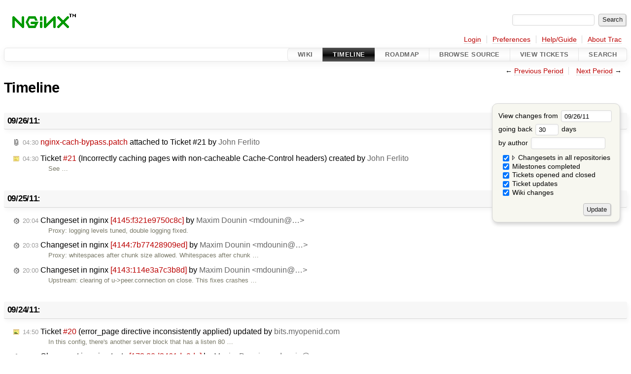

--- FILE ---
content_type: text/html;charset=utf-8
request_url: https://trac.nginx.org/nginx/timeline?from=2011-09-26&daysback=30&authors=
body_size: 93471
content:
<!DOCTYPE html PUBLIC "-//W3C//DTD XHTML 1.0 Strict//EN" "http://www.w3.org/TR/xhtml1/DTD/xhtml1-strict.dtd">

<html lang="en">   <head>
    <!-- # block head (placeholder in theme.html) -->
    <!-- # block head (content inherited from layout.html) -->
    <title>
      Timeline
          – nginx
    </title>
    <!--[if IE]><script>
        if (/^#__msie303:/.test(window.location.hash))
        window.location.replace(window.location.hash.replace(/^#__msie303:/, '#'));
        </script><![endif]-->
    <link rel="search" href="/nginx/search">
    <link rel="help" href="/nginx/wiki/TracGuide">
    <link rel="alternate" class="rss" href="/nginx/timeline?changeset=on&amp;repo-nginx=on&amp;repo-nginx-tests=on&amp;repo-nginx_org=on&amp;milestone=on&amp;ticket=on&amp;ticket_details=on&amp;wiki=on&amp;max=50&amp;authors=&amp;daysback=90&amp;format=rss" title="RSS Feed" type="application/rss+xml">
    <link rel="next" href="/nginx/timeline?from=2011-10-27&amp;daysback=30&amp;authors=" title="Next Period">
    <link rel="start" href="/nginx/wiki">
    <link rel="stylesheet" href="/nginx/chrome/common/css/trac.css" type="text/css">
    <link rel="stylesheet" href="/nginx/chrome/common/css/timeline.css" type="text/css">
    <link rel="stylesheet" href="/nginx/chrome/common/css/jquery-ui/jquery-ui.css" type="text/css">
    <link rel="stylesheet" href="/nginx/chrome/common/css/jquery-ui-addons.css" type="text/css">
    <link rel="prev" href="/nginx/timeline?from=2011-08-26&amp;daysback=30&amp;authors=" title="Previous Period">
    <link rel="icon" href="/favicon.ico" type="image/x-icon">
    <noscript>
      <style>
        .trac-noscript { display: none !important }
      </style>     </noscript>
    <link type="application/opensearchdescription+xml" rel="search" href="/nginx/search/opensearch" title="Search nginx">
    <script>
      var jquery_ui={"ampm":false,"date_format":"mm/dd/y","day_names":{"abbreviated":["Sun","Mon","Tue","Wed","Thu","Fri","Sat"],"narrow":["Su","Mo","Tu","We","Th","Fr","Sa"],"wide":["Sunday","Monday","Tuesday","Wednesday","Thursday","Friday","Saturday"]},"default_timezone":0,"first_week_day":0,"month_names":{"abbreviated":["Jan","Feb","Mar","Apr","May","Jun","Jul","Aug","Sep","Oct","Nov","Dec"],"wide":["January","February","March","April","May","June","July","August","September","October","November","December"]},"period_names":{"am":["AM","AM"],"pm":["PM","PM"]},"show_timezone":false,"time_format":"HH:mm:ss","timepicker_separator":" ","timezone_iso8601":false,"timezone_list":null};
    </script>
    <script src="/nginx/chrome/common/js/jquery.js"></script>
    <script src="/nginx/chrome/common/js/babel.js"></script>
    <script src="/nginx/chrome/common/js/trac.js"></script>
    <script src="/nginx/chrome/common/js/search.js"></script>
    <script src="/nginx/chrome/common/js/folding.js"></script>
    <script src="/nginx/chrome/common/js/timeline_multirepos.js"></script>
    <script src="/nginx/chrome/common/js/jquery-ui.js"></script>
    <script src="/nginx/chrome/common/js/jquery-ui-addons.js"></script>
    <script src="/nginx/chrome/common/js/jquery-ui-i18n.js"></script>
    <script>
      jQuery(function($) {
        $(".trac-autofocus").focus();
        $(".trac-target-new").attr("target", "_blank");
        if ($.ui) { /* is jquery-ui added? */
          $(".trac-datepicker:not([readonly])")
            .prop("autocomplete", "off").datepicker();
          // Input current date when today is pressed.
          var _goToToday = $.datepicker._gotoToday;
          $.datepicker._gotoToday = function(id) {
            _goToToday.call(this, id);
            this._selectDate(id)
          };
          $(".trac-datetimepicker:not([readonly])")
            .prop("autocomplete", "off").datetimepicker();
          $("#main").addClass("trac-nodatetimehint");
        }
        $(".trac-disable").disableSubmit(".trac-disable-determinant");
        setTimeout(function() { $(".trac-scroll").scrollToTop() }, 1);
        $(".trac-disable-on-submit").disableOnSubmit();
      });
    </script>
    <!--   # include 'site_head.html' (layout.html) -->
    <!--   end of site_head.html -->
    <!-- # endblock head (content inherited from layout.html) -->
    <!-- # endblock head (placeholder in theme.html) -->
  </head>
  <body>
    <!-- # block body (content inherited from theme.html) -->
    <!--   # include 'site_header.html' (theme.html) -->
    <!--   end of site_header.html -->
    <div id="banner">
      <div id="header">
        <a id="logo" href="http://www.nginx.org">
          <img alt="nginx" src="/nginx/chrome/site/nginx.gif"></a>
      </div>
      <form id="search" action="/nginx/search" method="get">
        <div>
          <label for="proj-search">Search:</label>
          <input type="text" id="proj-search" name="q" size="18" value="">
          <input type="submit" value="Search">
        </div>
      </form>
          <div id="metanav" class="nav">
      <ul><li class="first"><a href="https://trac.nginx.org/nginx/auth">Login</a></li><li><a href="/nginx/prefs">Preferences</a></li><li><a href="/nginx/wiki/TracGuide">Help/Guide</a></li><li class="last"><a href="/nginx/about">About Trac</a></li></ul>
    </div>
    </div>
        <div id="mainnav" class="nav">
      <ul><li class="first"><a href="/nginx/wiki">Wiki</a></li><li class="active"><a href="/nginx/timeline">Timeline</a></li><li><a href="/nginx/roadmap">Roadmap</a></li><li><a href="/nginx/browser">Browse Source</a></li><li><a href="/nginx/report">View Tickets</a></li><li class="last"><a href="/nginx/search">Search</a></li></ul>
    </div>
    <div id="main">
      <div id="ctxtnav" class="nav">
        <h2>Context Navigation</h2>
        <ul>
          <li class="first"><span>← <a class="prev" href="/nginx/timeline?from=2011-08-26&amp;daysback=30&amp;authors=" title="Previous Period">Previous Period</a></span></li>
          <li class="last"><span><a class="next" href="/nginx/timeline?from=2011-10-27&amp;daysback=30&amp;authors=" title="Next Period">Next Period</a> →</span></li>
        </ul>
        <hr>
      </div>
      <!-- # block content (placeholder in theme.html) -->
    <div id="content" class="timeline">
      <h1>Timeline</h1>
      <form id="prefs" method="get" action="#">
        <div>
<label>View changes from           <input type="text" id="fromdate" class="trac-datepicker" size="10" name="from" value="09/26/11">
</label> <br> <label>going back           <input type="text" size="3" name="daysback" value="30">
 days</label> <br> <label>by author           <input type="text" size="16" name="authors" value="">
</label>        </div>
        <fieldset>
          <label>
            <input type="checkbox" name="changeset" checked> Changesets in all repositories
          </label>
          <label>
            <input type="checkbox" name="repo-nginx" checked>   - nginx
          </label>
          <label>
            <input type="checkbox" name="repo-nginx-tests" checked>   - nginx-tests
          </label>
          <label>
            <input type="checkbox" name="repo-nginx_org" checked>   - nginx_org
          </label>
          <label>
            <input type="checkbox" name="milestone" checked> Milestones completed
          </label>
          <label>
            <input type="checkbox" name="ticket" checked> Tickets opened and closed
          </label>
          <label>
            <input type="checkbox" name="ticket_details" checked> Ticket updates
          </label>
          <label>
            <input type="checkbox" name="wiki" checked> Wiki changes
          </label>
        </fieldset>
        <div style="display:none;"><input name="sfp_email" type="text" /><input name="sfph_mail" type="hidden" /></div><div class="buttons">
          <input type="submit" name="update" value="Update">
        </div>
      </form>
      <h2>09/26/11: </h2>
      <dl>
        <dt class="attachment">
          <a href="/nginx/attachment/ticket/21/nginx-cach-bypass.patch">
            <span class="time">04:30</span>
 <em>nginx-cach-bypass.patch</em> attached to <em class="trac-parent-resource" title="defect: Incorrectly caching pages with non-cacheable Cache-Control headers (closed: fixed)">Ticket #21</em> by <span class="trac-author">John Ferlito</span>          </a>
        </dt>
        <dt class="newticket">
          <a href="/nginx/ticket/21">
            <span class="time">04:30</span>
 Ticket <em title="defect: Incorrectly caching pages with non-cacheable Cache-Control headers (new)">#21</em> (Incorrectly caching pages with non-cacheable Cache-Control headers) created by <span class="trac-author">John Ferlito</span>          </a>
        </dt>
        <dd class="newticket">
          See …
        </dd>
      </dl>
      <h2>09/25/11: </h2>
      <dl>
        <dt class="changeset">
          <a href="/nginx/changeset/f321e9750c8cb7af2f2e9fa8c9c32c1526132c09/nginx">
            <span class="time">20:04</span>
 Changeset in nginx <em>[4145:f321e9750c8c]</em> by <span class="trac-author">Maxim Dounin &lt;mdounin@…&gt;</span>          </a>
        </dt>
        <dd class="changeset">
          Proxy: logging levels tuned, double logging fixed.
        </dd>
        <dt class="changeset">
          <a href="/nginx/changeset/7b77428909ed3ff1df3101096bd035efb5057568/nginx">
            <span class="time">20:03</span>
 Changeset in nginx <em>[4144:7b77428909ed]</em> by <span class="trac-author">Maxim Dounin &lt;mdounin@…&gt;</span>          </a>
        </dt>
        <dd class="changeset">
          Proxy: whitespaces after chunk size allowed.
Whitespaces after chunk …
        </dd>
        <dt class="changeset">
          <a href="/nginx/changeset/114e3a7c3b8d3804bcb9f5b3e9aae692da4c87a4/nginx">
            <span class="time">20:00</span>
 Changeset in nginx <em>[4143:114e3a7c3b8d]</em> by <span class="trac-author">Maxim Dounin &lt;mdounin@…&gt;</span>          </a>
        </dt>
        <dd class="changeset">
          Upstream: clearing of u-&gt;peer.connection on close.
This fixes crashes …
        </dd>
      </dl>
      <h2>09/24/11: </h2>
      <dl>
        <dt class="editedticket">
          <a href="/nginx/ticket/20#comment:5">
            <span class="time">14:50</span>
 Ticket <em title="defect: error_page directive inconsistently applied (edit)">#20</em> (error_page directive inconsistently applied) updated by <span class="trac-author">bits.myopenid.com</span>          </a>
        </dt>
        <dd class="editedticket">
          In this config, there's another server block that has a listen 80 …
        </dd>
        <dt class="changeset">
          <a href="/nginx/changeset/20d3461de9daa9ec30dc8c41d0416b2bc3d4f8fe/nginx-tests">
            <span class="time">14:44</span>
 Changeset in nginx-tests <em>[173:20d3461de9da]</em> by <span class="trac-author">Maxim Dounin &lt;mdounin@…&gt;</span>          </a>
        </dt>
        <dd class="changeset">
          Tests: If-Range tests.
        </dd>
        <dt class="editedticket">
          <a href="/nginx/ticket/17#comment:2">
            <span class="time">09:18</span>
 Ticket <em title="defect: nginx fail to set 'fastcgi_param PATH_INFO' (mailman+fcgicrap) (edit)">#17</em> (nginx fail to set 'fastcgi_param PATH_INFO' (mailman+fcgicrap)) updated by <span class="trac-author">Ludovic Bellière</span>          </a>
        </dt>
        <dd class="editedticket">
          Yes indeed. I just looked at the source code of fcgiwrap, and it's …
        </dd>
        <dt class="changeset">
          <a href="/nginx/changeset/af5c42bbad236a46e0764a913308930a029012a1/nginx_org">
            <span class="time">04:43</span>
 Changeset in nginx_org <em>[26:af5c42bbad23]</em> by <span class="trac-author">Ruslan Ermilov &lt;ru@…&gt;</span>          </a>
        </dt>
        <dd class="changeset">
          Added a link to the latest news entry.
        </dd>
      </dl>
      <h2>09/23/11: </h2>
      <dl>
        <dt class="changeset">
          <a href="/nginx/changeset/7b632622ba566e24a85f195a28018981fe4abc78/nginx">
            <span class="time">20:15</span>
 Changeset in nginx <em>[4142:7b632622ba56]</em> by <span class="trac-author">Ruslan Ermilov &lt;ru@…&gt;</span>          </a>
        </dt>
        <dd class="changeset">
          Fixed error message.
        </dd>
        <dt class="closedticket">
          <a href="/nginx/ticket/20#comment:4">
            <span class="time">20:04</span>
 Ticket <em title="defect: error_page directive inconsistently applied (closed: invalid)">#20</em> (error_page directive inconsistently applied) closed by <span class="trac-author">Maxim Dounin</span>          </a>
        </dt>
        <dd class="closedticket">
          invalid: It returns HTTP/0.9 reply as it's not possible to parse complete http …
        </dd>
        <dt class="editedticket">
          <a href="/nginx/ticket/20#comment:3">
            <span class="time">16:38</span>
 Ticket <em title="defect: error_page directive inconsistently applied (edit)">#20</em> (error_page directive inconsistently applied) updated by <span class="trac-author">bits.myopenid.com</span>          </a>
        </dt>
        <dd class="editedticket">
          The access log receives an entry stating 414, while the error log has …
        </dd>
        <dt class="editedticket">
          <a href="/nginx/ticket/20#comment:2">
            <span class="time">16:32</span>
 Ticket <em title="defect: error_page directive inconsistently applied (edit)">#20</em> (error_page directive inconsistently applied) updated by <span class="trac-author">bits.myopenid.com</span>          </a>
        </dt>
        <dd class="editedticket">
          Correction: I said it's returning that html with a HTTP 200, but it …
        </dd>
        <dt class="editedticket">
          <a href="/nginx/ticket/20#comment:1">
            <span class="time">16:27</span>
 Ticket <em title="defect: error_page directive inconsistently applied (edit)">#20</em> (error_page directive inconsistently applied) updated by <span class="trac-author">bits.myopenid.com</span>          </a>
        </dt>
        <dd class="editedticket">
          Incidentally, …
        </dd>
        <dt class="newticket">
          <a href="/nginx/ticket/20">
            <span class="time">16:06</span>
 Ticket <em title="defect: error_page directive inconsistently applied (new)">#20</em> (error_page directive inconsistently applied) created by <span class="trac-author">bits.myopenid.com</span>          </a>
        </dt>
        <dd class="newticket">
           […]
Make a request for a very long URI, with over 8K characters: …
        </dd>
        <dt class="editedticket">
          <a href="/nginx/ticket/14#comment:1">
            <span class="time">14:01</span>
 Ticket <em title="defect: Number of *_buffers must be less then 17 on Solaris (edit)">#14</em> (Number of *_buffers must be less then 17 on Solaris) updated by <span class="trac-author">Maxim Dounin</span>          </a>
        </dt>
        <dd class="editedticket">
          <i>Status</i>, <i>Owner</i> changed<br>Ack, readv() should be limited to IOV_MAX in the same way as writev() …
        </dd>
        <dt class="closedticket">
          <a href="/nginx/ticket/19#comment:1">
            <span class="time">13:38</span>
 Ticket <em title="defect: Changelog does not list 1.0.6 changes (closed: invalid)">#19</em> (Changelog does not list 1.0.6 changes) closed by <span class="trac-author">Maxim Dounin</span>          </a>
        </dt>
        <dd class="closedticket">
          invalid: This is because <a class="ext-link" href="http://nginx.org/en/CHANGES"><span class="icon">​</span>http://nginx.org/en/CHANGES</a> isn't for stable branch. …
        </dd>
        <dt class="newticket">
          <a href="/nginx/ticket/19">
            <span class="time">13:21</span>
 Ticket <em title="defect: Changelog does not list 1.0.6 changes (new)">#19</em> (Changelog does not list 1.0.6 changes) created by <span class="trac-author">bits.myopenid.com</span>          </a>
        </dt>
        <dd class="newticket">
          <a class="ext-link" href="http://nginx.org/en/CHANGES"><span class="icon">​</span>http://nginx.org/en/CHANGES</a> does not have an entry for the current …
        </dd>
        <dt class="changeset">
          <a href="/nginx/changeset/7fe6912500fd2364d2b5acc9e0d36251fc6a326b/nginx_org">
            <span class="time">08:03</span>
 Changeset in nginx_org <em>[25:7fe6912500fd]</em> by <span class="trac-author">Maxim Konovalov &lt;maxim@…&gt;</span>          </a>
        </dt>
        <dd class="changeset">
          OpenBSD news.
        </dd>
      </dl>
      <h2>09/22/11: </h2>
      <dl>
        <dt class="editedticket">
          <a href="/nginx/ticket/18#comment:1">
            <span class="time">10:58</span>
 Ticket <em title="defect: RHEL Package repo issue (edit)">#18</em> (RHEL Package repo issue) updated by <span class="trac-author">Sergey Budnevitch</span>          </a>
        </dt>
        <dd class="editedticket">
          How do you add nginx repository first time? Is there any rhel specific …
        </dd>
      </dl>
      <h2>09/21/11: </h2>
      <dl>
        <dt class="newticket">
          <a href="/nginx/ticket/18">
            <span class="time">20:03</span>
 Ticket <em title="defect: RHEL Package repo issue (new)">#18</em> (RHEL Package repo issue) created by <span class="trac-author">www.google.com/accounts/o8/id?id=AItOawlUZ8IjYc_77WfCCetRoo8hsIR6raOfR7I</span>          </a>
        </dt>
        <dd class="newticket">
          I just tried to use the RHEL repo to install nginx and got the …
        </dd>
      </dl>
      <h2>09/20/11: </h2>
      <dl>
        <dt class="changeset">
          <a href="/nginx/changeset/a18b10aea510aefe01e814034fb84fb5ee41387e/nginx">
            <span class="time">13:15</span>
 Changeset in nginx <em>[4141:a18b10aea510]</em> by <span class="trac-author">Ruslan Ermilov &lt;ru@…&gt;</span>          </a>
        </dt>
        <dd class="changeset">
          Fixed markup.
        </dd>
        <dt class="changeset">
          <a href="/nginx/changeset/6e597904e24ace28daa6443ee751b70fdb0d453f/nginx_org">
            <span class="time">11:21</span>
 Changeset in nginx_org <em>[24:6e597904e24a]</em> by <span class="trac-author">Igor Sysoev &lt;igor@…&gt;</span>          </a>
        </dt>
        <dd class="changeset">
          nginx-1.1.4, upstream persistent connections.
        </dd>
        <dt class="changeset">
          <a href="/nginx/changeset/f570606225385b9d542f4a85543aac4e31b5d8ab/nginx">
            <span class="time">11:18</span>
 Changeset in nginx <em>[4140:f57060622538]</em> by <span class="trac-author">Igor Sysoev &lt;igor@…&gt;</span>          </a>
        </dt>
        <dd class="changeset">
          release-1.1.4 tag
        </dd>
        <dt class="changeset">
          <a href="/nginx/changeset/911060bc8221d4113a693ae97952a1fa88663ca8/nginx">
            <span class="time">11:18</span>
 Changeset in nginx <em>[4139:911060bc8221]</em><span class="tag">release-1.1.4</span> by <span class="trac-author">Igor Sysoev &lt;igor@…&gt;</span>          </a>
        </dt>
        <dd class="changeset">
          nginx-1.1.4-RELEASE
        </dd>
        <dt class="changeset">
          <a href="/nginx/changeset/70e1ee2307f9f7ac607c6d0e324f41116c794527/nginx">
            <span class="time">10:00</span>
 Changeset in nginx <em>[4138:70e1ee2307f9]</em> by <span class="trac-author">Maxim Dounin &lt;mdounin@…&gt;</span>          </a>
        </dt>
        <dd class="changeset">
          Fix of separate pool for upstream connections (<a class="changeset" href="/nginx/changeset/4117/nginx" title="Upstream: content_length_n API change.

We no longer use ...">r4117</a>).
Pool may not …
        </dd>
        <dt class="changeset">
          <a href="/nginx/changeset/6b9b7e7ac4a9b1287b755195bba3aed2f2d15e77/nginx">
            <span class="time">09:56</span>
 Changeset in nginx <em>[4137:6b9b7e7ac4a9]</em> by <span class="trac-author">Maxim Dounin &lt;mdounin@…&gt;</span>          </a>
        </dt>
        <dd class="changeset">
          Fixed loss of chain links in ngx_event_pipe_read_upstream().
        </dd>
        <dt class="changeset">
          <a href="/nginx/changeset/7898857ff34b69220198c1d76f9ac7e603065bb1/nginx">
            <span class="time">09:56</span>
 Changeset in nginx <em>[4136:7898857ff34b]</em> by <span class="trac-author">Maxim Dounin &lt;mdounin@…&gt;</span>          </a>
        </dt>
        <dd class="changeset">
          Fixed loss of chain links in fastcgi module.
        </dd>
        <dt class="changeset">
          <a href="/nginx/changeset/d8e24515176e73648c2c9fc5d59e2c292597331a/nginx">
            <span class="time">09:55</span>
 Changeset in nginx <em>[4135:d8e24515176e]</em> by <span class="trac-author">Maxim Dounin &lt;mdounin@…&gt;</span>          </a>
        </dt>
        <dd class="changeset">
          Fix of cpu hog in event pipe.
If client closed connection in …
        </dd>
        <dt class="closedticket">
          <a href="/nginx/ticket/17#comment:1">
            <span class="time">09:48</span>
 Ticket <em title="defect: nginx fail to set 'fastcgi_param PATH_INFO' (mailman+fcgicrap) (closed: invalid)">#17</em> (nginx fail to set 'fastcgi_param PATH_INFO' (mailman+fcgicrap)) closed by <span class="trac-author">Sergey Budnevitch</span>          </a>
        </dt>
        <dd class="closedticket">
          invalid: * fastcgi_split_path_info works as documented. PATH_INFO is not …
        </dd>
        <dt class="changeset">
          <a href="/nginx/changeset/a3203c4521c68a4725557de6bd7179d804f67030/nginx">
            <span class="time">07:30</span>
 Changeset in nginx <em>[4134:a3203c4521c6]</em> by <span class="trac-author">Igor Sysoev &lt;igor@…&gt;</span>          </a>
        </dt>
        <dd class="changeset">
          The "worker_aio_requests" directive.
The default value is 32 AIO …
        </dd>
        <dt class="milestone">
          <a href="/nginx/milestone/1.1.4">
                        <span class="time">00:00</span>
 Milestone <em>1.1.4</em> completed
          </a>
        </dt>
        <dd class="milestone">
          Status: <em>released</em>
<a class="ext-link" href="http://nginx.org/en/CHANGES"><span class="icon">​</span> 1.1.4 changelog</a> …
        </dd>
      </dl>
      <h2>09/19/11: </h2>
      <dl>
        <dt class="changeset">
          <a href="/nginx/changeset/59b99f217c6dd9b59d79648715ed8cb5443cfdfc/nginx">
            <span class="time">14:48</span>
 Changeset in nginx <em>[4133:59b99f217c6d]</em> by <span class="trac-author">Ruslan Ermilov &lt;ru@…&gt;</span>          </a>
        </dt>
        <dd class="changeset">
          Replaced "can not" with "cannot" and "could not" in a bunch of places. …
        </dd>
        <dt class="changeset">
          <a href="/nginx/changeset/cdc22824e22a789d3b0f7e6daff3d59e3b47969d/nginx">
            <span class="time">12:41</span>
 Changeset in nginx <em>[4132:cdc22824e22a]</em> by <span class="trac-author">Ruslan Ermilov &lt;ru@…&gt;</span>          </a>
        </dt>
        <dd class="changeset">
          Cosmetics: replaced NGX_CONF_TAKE1 to NGX_CONF_FLAG for "sendfile"
and …
        </dd>
        <dt class="changeset">
          <a href="/nginx/changeset/1b05b9bbcebf60a4654e86a076c5ef7edf604900/nginx">
            <span class="time">12:37</span>
 Changeset in nginx <em>[4131:1b05b9bbcebf]</em> by <span class="trac-author">Ruslan Ermilov &lt;ru@…&gt;</span>          </a>
        </dt>
        <dd class="changeset">
          Overhauled diagnostic messages.
        </dd>
      </dl>
      <h2>09/18/11: </h2>
      <dl>
        <dt class="attachment">
          <a href="/nginx/attachment/ticket/17/printenv">
            <span class="time">22:04</span>
 <em>printenv</em> attached to <em class="trac-parent-resource" title="defect: nginx fail to set 'fastcgi_param PATH_INFO' (mailman+fcgicrap) (closed: invalid)">Ticket #17</em> by <span class="trac-author">Ludovic Bellière</span>          </a>
        </dt>
        <dd class="attachment">
          to be placed in /usr/lib/cgi-bin/mailman
        </dd>
        <dt class="newticket">
          <a href="/nginx/ticket/17">
            <span class="time">22:02</span>
 Ticket <em title="defect: nginx fail to set 'fastcgi_param PATH_INFO' (mailman+fcgicrap) (new)">#17</em> (nginx fail to set 'fastcgi_param PATH_INFO' (mailman+fcgicrap)) created by <span class="trac-author">Ludovic Bellière</span>          </a>
        </dt>
        <dd class="newticket">
          I was following the <a class="ext-link" href="http://wiki.nginx.org/Mailman"><span class="icon">​</span>http://wiki.nginx.org/Mailman</a> tutorial to use …
        </dd>
      </dl>
      <h2>09/16/11: </h2>
      <dl>
        <dt class="changeset">
          <a href="/nginx/changeset/04751572f90092aafb88e2e47d62b9085f8d8acb/nginx">
            <span class="time">13:41</span>
 Changeset in nginx <em>[4130:04751572f900]</em> by <span class="trac-author">Igor Sysoev &lt;igor@…&gt;</span>          </a>
        </dt>
        <dd class="changeset">
          Fixing Linux AIO initiatialization: AIO operations are disabled if …
        </dd>
        <dt class="changeset">
          <a href="/nginx/changeset/6903dac6ad19e701553448713c73dccdfe9991e5/nginx">
            <span class="time">12:43</span>
 Changeset in nginx <em>[4129:6903dac6ad19]</em> by <span class="trac-author">Igor Sysoev &lt;igor@…&gt;</span>          </a>
        </dt>
        <dd class="changeset">
          Fixing Linux AIO syscalls return value handling:
syscall(2) uses usual …
        </dd>
        <dt class="changeset">
          <a href="/nginx/changeset/4b0b0e77dc3df4dd5fb9d91e46c114d8f406339a/nginx">
            <span class="time">12:08</span>
 Changeset in nginx <em>[4128:4b0b0e77dc3d]</em> by <span class="trac-author">Maxim Dounin &lt;mdounin@…&gt;</span>          </a>
        </dt>
        <dd class="changeset">
          Trailing space fix.
        </dd>
        <dt class="editedticket">
          <a href="/nginx/ticket/16#comment:4">
            <span class="time">09:03</span>
 Ticket <em title="defect: Nginx 1.1.2 ssl and Feedburner (edit)">#16</em> (Nginx 1.1.2 ssl and Feedburner) updated by <span class="trac-author">Maxim Dounin</span>          </a>
        </dt>
        <dd class="editedticket">
          Ошибка "scsv received when renegotiating" как бы говорит нам о том, …
        </dd>
      </dl>
      <h2>09/15/11: </h2>
      <dl>
        <dt class="changeset">
          <a href="/nginx/changeset/b2e21a39307c68e220fd024ada6e9cb3b311fb34/nginx">
            <span class="time">19:28</span>
 Changeset in nginx <em>[4127:b2e21a39307c]</em> by <span class="trac-author">Maxim Dounin &lt;mdounin@…&gt;</span>          </a>
        </dt>
        <dd class="changeset">
          Upstream keepalive module.
        </dd>
        <dt class="editedticket">
          <a href="/nginx/ticket/13#comment:4">
            <span class="time">19:24</span>
 Ticket <em title="enhancement: Proxy SSL Verify (edit)">#13</em> (Proxy SSL Verify) updated by <span class="trac-author">waloeiii.myopenid.com</span>          </a>
        </dt>
        <dd class="editedticket">
          Updated nginx.
12:24:25 nginx (proxy_ssl_verify) → …
        </dd>
        <dt class="changeset">
          <a href="/nginx/changeset/bba9a5ccc6cd7466a9717f5855c0f26ed48642ad/nginx">
            <span class="time">19:23</span>
 Changeset in nginx <em>[4126:bba9a5ccc6cd]</em> by <span class="trac-author">Maxim Dounin &lt;mdounin@…&gt;</span>          </a>
        </dt>
        <dd class="changeset">
          Proxy: basic HTTP/1.1 support (including keepalive).
By default we …
        </dd>
        <dt class="attachment">
          <a href="/nginx/attachment/ticket/13/proxy_ssl_verify-1.1.3.patch">
            <span class="time">19:23</span>
 <em>proxy_ssl_verify-1.1.3.patch</em> attached to <em class="trac-parent-resource" title="enhancement: Proxy SSL Verify (closed: fixed)">Ticket #13</em> by <span class="trac-author">waloeiii.myopenid.com</span>          </a>
        </dt>
        <dt class="changeset">
          <a href="/nginx/changeset/e5df04b05e75cb6e02a3ade377f8d091993d431c/nginx">
            <span class="time">19:22</span>
 Changeset in nginx <em>[4125:e5df04b05e75]</em> by <span class="trac-author">Maxim Dounin &lt;mdounin@…&gt;</span>          </a>
        </dt>
        <dd class="changeset">
          Protocol version parsing in ngx_http_parse_status_line().
Once we …
        </dd>
        <dt class="changeset">
          <a href="/nginx/changeset/0c30976f5bfa04d62bb2805dd616888841f87dcc/nginx">
            <span class="time">19:21</span>
 Changeset in nginx <em>[4124:0c30976f5bfa]</em> by <span class="trac-author">Maxim Dounin &lt;mdounin@…&gt;</span>          </a>
        </dt>
        <dd class="changeset">
          Upstream: Connection header processing.
        </dd>
        <dt class="changeset">
          <a href="/nginx/changeset/0ee350b5177c4c1eb07a84ff8bef5444a2627663/nginx">
            <span class="time">19:20</span>
 Changeset in nginx <em>[4123:0ee350b5177c]</em> by <span class="trac-author">Maxim Dounin &lt;mdounin@…&gt;</span>          </a>
        </dt>
        <dd class="changeset">
          Upstream: Transfer-Encoding header processing.
        </dd>
        <dt class="editedticket">
          <a href="/nginx/ticket/13#comment:3">
            <span class="time">19:15</span>
 Ticket <em title="enhancement: Proxy SSL Verify (edit)">#13</em> (Proxy SSL Verify) updated by <span class="trac-author">waloeiii.myopenid.com</span>          </a>
        </dt>
        <dd class="editedticket">
          I have posted a working patch against nginx 1.1.3.
        </dd>
        <dt class="changeset">
          <a href="/nginx/changeset/c7fae0daeb576ae0809f195c400ab0abfecf06dc/nginx">
            <span class="time">19:05</span>
 Changeset in nginx <em>[4122:c7fae0daeb57]</em> by <span class="trac-author">Maxim Dounin &lt;mdounin@…&gt;</span>          </a>
        </dt>
        <dd class="changeset">
          Keepalive support in fastcgi.
By default follow the old behaviour, …
        </dd>
        <dt class="changeset">
          <a href="/nginx/changeset/16c60162c35b98dc90622a6db74b66597957c5d5/nginx">
            <span class="time">19:04</span>
 Changeset in nginx <em>[4121:16c60162c35b]</em> by <span class="trac-author">Maxim Dounin &lt;mdounin@…&gt;</span>          </a>
        </dt>
        <dd class="changeset">
          Keepalive support in memcached.
        </dd>
        <dt class="changeset">
          <a href="/nginx/changeset/42135dd1f0ea2a599fa4f27a348e03d38d30654c/nginx">
            <span class="time">19:03</span>
 Changeset in nginx <em>[4120:42135dd1f0ea]</em> by <span class="trac-author">Maxim Dounin &lt;mdounin@…&gt;</span>          </a>
        </dt>
        <dd class="changeset">
          Upstream: keepalive flag.
This patch introduces …
        </dd>
        <dt class="changeset">
          <a href="/nginx/changeset/b66712cde67d3d7aaac61252df24336f3773f0f1/nginx">
            <span class="time">19:00</span>
 Changeset in nginx <em>[4119:b66712cde67d]</em> by <span class="trac-author">Maxim Dounin &lt;mdounin@…&gt;</span>          </a>
        </dt>
        <dd class="changeset">
          Upstream: pipe length and input_filter_init in buffered mode.
As long …
        </dd>
        <dt class="changeset">
          <a href="/nginx/changeset/dbddec65fdab46e3d97a3fa0f84b4e8ede67b2b5/nginx">
            <span class="time">18:43</span>
 Changeset in nginx <em>[4118:dbddec65fdab]</em> by <span class="trac-author">Maxim Dounin &lt;mdounin@…&gt;</span>          </a>
        </dt>
        <dd class="changeset">
          Upstream: r-&gt;upstream-&gt;length type change to off_t.
Previous use of …
        </dd>
        <dt class="changeset">
          <a href="/nginx/changeset/103b0d9afe079aac29b4fa966471c92d4f71af68/nginx">
            <span class="time">18:33</span>
 Changeset in nginx <em>[4117:103b0d9afe07]</em> by <span class="trac-author">Maxim Dounin &lt;mdounin@…&gt;</span>          </a>
        </dt>
        <dd class="changeset">
          Upstream: content_length_n API change.
We no longer use …
        </dd>
        <dt class="changeset">
          <a href="/nginx/changeset/9baf12ea5ca16ac00da5ffc158116abfecea2a06/nginx">
            <span class="time">18:21</span>
 Changeset in nginx <em>[4116:9baf12ea5ca1]</em> by <span class="trac-author">Maxim Dounin &lt;mdounin@…&gt;</span>          </a>
        </dt>
        <dd class="changeset">
          Upstream: separate pool for peer connections.
This is required to …
        </dd>
        <dt class="changeset">
          <a href="/nginx/changeset/70a45a5049050332c8a6b6413b8493af323cefb8/nginx">
            <span class="time">18:12</span>
 Changeset in nginx <em>[4115:70a45a504905]</em> by <span class="trac-author">Maxim Dounin &lt;mdounin@…&gt;</span>          </a>
        </dt>
        <dd class="changeset">
          Workaround for cpu hog on errors with cached connections.
Just doing …
        </dd>
        <dt class="attachment">
          <a href="/nginx/attachment/ticket/13/nginx.conf">
            <span class="time">17:23</span>
 <em>nginx.conf</em> attached to <em class="trac-parent-resource" title="enhancement: Proxy SSL Verify (closed: fixed)">Ticket #13</em> by <span class="trac-author">waloeiii.myopenid.com</span>          </a>
        </dt>
        <dd class="attachment">
          Configuration file to replicate the issue and desired behavior.
        </dd>
        <dt class="editedticket">
          <a href="/nginx/ticket/13#comment:2">
            <span class="time">17:16</span>
 Ticket <em title="enhancement: Proxy SSL Verify (edit)">#13</em> (Proxy SSL Verify) updated by <span class="trac-author">waloeiii.myopenid.com</span>          </a>
        </dt>
        <dd class="editedticket">
          I've updated to a patch against 1.1.2. But this code does not work, I …
        </dd>
        <dt class="attachment">
          <a href="/nginx/attachment/ticket/13/proxy_ssl_verify-1.1.2.patch">
            <span class="time">17:15</span>
 <em>proxy_ssl_verify-1.1.2.patch</em> attached to <em class="trac-parent-resource" title="enhancement: Proxy SSL Verify (closed: fixed)">Ticket #13</em> by <span class="trac-author">waloeiii.myopenid.com</span>          </a>
        </dt>
        <dt class="changeset">
          <a href="/nginx/changeset/5db098f97e0ed916c479f0f46ac661bd6f2c243c/nginx">
            <span class="time">16:03</span>
 Changeset in nginx <em>[4114:5db098f97e0e]</em> by <span class="trac-author">Maxim Dounin &lt;mdounin@…&gt;</span>          </a>
        </dt>
        <dd class="changeset">
          API change: ngx_chain_update_chains() now requires pool.
The …
        </dd>
        <dt class="changeset">
          <a href="/nginx/changeset/a28ba1cdec27414f05e24511eb95c79ed50ed1d4/nginx">
            <span class="time">15:25</span>
 Changeset in nginx <em>[4113:a28ba1cdec27]</em> by <span class="trac-author">Maxim Dounin &lt;mdounin@…&gt;</span>          </a>
        </dt>
        <dd class="changeset">
          Buffers reuse in chunked filter.
There were 2 buffers allocated on …
        </dd>
        <dt class="editedticket">
          <a href="/nginx/ticket/16#comment:3">
            <span class="time">14:15</span>
 Ticket <em title="defect: Nginx 1.1.2 ssl and Feedburner (edit)">#16</em> (Nginx 1.1.2 ssl and Feedburner) updated by <span class="trac-author">Nazar Kulyk</span>          </a>
        </dt>
        <dd class="editedticket">
          openssl 1.0.0e
        </dd>
        <dt class="editedticket">
          <a href="/nginx/ticket/16#comment:2">
            <span class="time">13:57</span>
 Ticket <em title="defect: Nginx 1.1.2 ssl and Feedburner (edit)">#16</em> (Nginx 1.1.2 ssl and Feedburner) updated by <span class="trac-author">Nazar Kulyk</span>          </a>
        </dt>
        <dd class="editedticket">
           […]
        </dd>
        <dt class="changeset">
          <a href="/nginx/changeset/bc0ca958c270ef31d785aebc43e485d92e8113b8/nginx">
            <span class="time">13:23</span>
 Changeset in nginx <em>[4112:bc0ca958c270]</em> by <span class="trac-author">Igor Sysoev &lt;igor@…&gt;</span>          </a>
        </dt>
        <dd class="changeset">
          MP4 co64 atom support added.
        </dd>
        <dt class="editedticket">
          <a href="/nginx/ticket/15#comment:2">
            <span class="time">12:04</span>
 Ticket <em title="defect: Debian pacakges failing because it is building with --with-file-aio (edit)">#15</em> (Debian pacakges failing because it is building with --with-file-aio) updated by <span class="trac-author">Sergey Budnevitch</span>          </a>
        </dt>
        <dd class="editedticket">
          <i>Status</i> changed<br>Linux 2.6.18.8-linode22 is not a stock debian kernel, and it is …
        </dd>
        <dt class="editedticket">
          <a href="/nginx/ticket/16#comment:1">
            <span class="time">10:09</span>
 Ticket <em title="defect: Nginx 1.1.2 ssl and Feedburner (edit)">#16</em> (Nginx 1.1.2 ssl and Feedburner) updated by <span class="trac-author">Maxim Dounin</span>          </a>
        </dt>
        <dd class="editedticket">
          Нужно:
1. Debug log проблемного запроса.
2. Полный конфиг.
3. Вывод …
        </dd>
        <dt class="changeset">
          <a href="/nginx/changeset/088ee72d2e57ad308842256802477507991449dc/nginx">
            <span class="time">08:59</span>
 Changeset in nginx <em>[4111:088ee72d2e57]</em> by <span class="trac-author">Ruslan Ermilov &lt;ru@…&gt;</span>          </a>
        </dt>
        <dd class="changeset">
          Regenerated after previous commit.
        </dd>
        <dt class="changeset">
          <a href="/nginx/changeset/d889195c8db4c647c91b4424f46546c346f30579/nginx">
            <span class="time">08:59</span>
 Changeset in nginx <em>[4110:d889195c8db4]</em> by <span class="trac-author">Ruslan Ermilov &lt;ru@…&gt;</span>          </a>
        </dt>
        <dd class="changeset">
          Added ngx_http_mp4_module documentation.
        </dd>
        <dt class="newticket">
          <a href="/nginx/ticket/16">
            <span class="time">08:41</span>
 Ticket <em title="defect: Nginx 1.1.2 ssl and Feedburner (new)">#16</em> (Nginx 1.1.2 ssl and Feedburner) created by <span class="trac-author">Nazar Kulyk</span>          </a>
        </dt>
        <dd class="newticket">
          У меня есть вордпресс под нгинксом 1.1.2, у которого …
        </dd>
        <dt class="changeset">
          <a href="/nginx/changeset/dc1fa52222b45848adfccd212d2f921f52079318/nginx">
            <span class="time">08:33</span>
 Changeset in nginx <em>[4109:dc1fa52222b4]</em> by <span class="trac-author">Ruslan Ermilov &lt;ru@…&gt;</span>          </a>
        </dt>
        <dd class="changeset">
          Regenerated after previous commit.
        </dd>
        <dt class="changeset">
          <a href="/nginx/changeset/5e2103cffd8011d3ce97562f9bea3f70875c190c/nginx">
            <span class="time">08:24</span>
 Changeset in nginx <em>[4108:5e2103cffd80]</em> by <span class="trac-author">Ruslan Ermilov &lt;ru@…&gt;</span>          </a>
        </dt>
        <dd class="changeset">
          - The module name is now also output as an HTML header.
- Agreed that …
        </dd>
        <dt class="changeset">
          <a href="/nginx/changeset/7705911c9d1005f2bc0fa4ad562ddd02e0b7edc2/nginx">
            <span class="time">05:15</span>
 Changeset in nginx <em>[4107:7705911c9d10]</em> by <span class="trac-author">Igor Sysoev &lt;igor@…&gt;</span>          </a>
        </dt>
        <dd class="changeset">
          Fix of struct field name.
        </dd>
        <dt class="editedticket">
          <a href="/nginx/ticket/15#comment:1">
            <span class="time">03:46</span>
 Ticket <em title="defect: Debian pacakges failing because it is building with --with-file-aio (edit)">#15</em> (Debian pacakges failing because it is building with --with-file-aio) updated by <span class="trac-author">www.google.com/accounts/o8/id?id=AItOawncc3kSOjatWBTOYpfWpt5F-eKenzK848E</span>          </a>
        </dt>
        <dd class="editedticket">
          More stuff regarding the packaging:
 […]
        </dd>
        <dt class="newticket">
          <a href="/nginx/ticket/15">
            <span class="time">03:44</span>
 Ticket <em title="defect: Debian pacakges failing because it is building with --with-file-aio (new)">#15</em> (Debian pacakges failing because it is building with --with-file-aio) created by <span class="trac-author">www.google.com/accounts/o8/id?id=AItOawncc3kSOjatWBTOYpfWpt5F-eKenzK848E</span>          </a>
        </dt>
        <dd class="newticket">
          Hello,
Fresh install of Debian 6 and I added the following to …
        </dd>
      </dl>
      <h2>09/14/11: </h2>
      <dl>
        <dt class="changeset">
          <a href="/nginx/changeset/b26e486dbd3c3d2ba0dee7de622a6110c24ec1f1/nginx_org">
            <span class="time">18:53</span>
 Changeset in nginx_org <em>[23:b26e486dbd3c]</em> by <span class="trac-author">Igor Sysoev &lt;igor@…&gt;</span>          </a>
        </dt>
        <dd class="changeset">
          Adding link to mp4 module.
        </dd>
        <dt class="changeset">
          <a href="/nginx/changeset/637912848b08360e729d11e4686c359f05c244d0/nginx">
            <span class="time">15:26</span>
 Changeset in nginx <em>[4106:637912848b08]</em> by <span class="trac-author">Igor Sysoev &lt;igor@…&gt;</span>          </a>
        </dt>
        <dd class="changeset">
          Style fix.
        </dd>
        <dt class="changeset">
          <a href="/nginx/changeset/b1e19ba949fa220b194137132f199d3ba0f4286c/nginx">
            <span class="time">15:25</span>
 Changeset in nginx <em>[4105:b1e19ba949fa]</em> by <span class="trac-author">Igor Sysoev &lt;igor@…&gt;</span>          </a>
        </dt>
        <dd class="changeset">
          Fixing building by gcc-4.7.
        </dd>
        <dt class="changeset">
          <a href="/nginx/changeset/84f34973684cd1546313bf98339485276509a2c6/nginx">
            <span class="time">15:20</span>
 Changeset in nginx <em>[4104:84f34973684c]</em> by <span class="trac-author">Igor Sysoev &lt;igor@…&gt;</span>          </a>
        </dt>
        <dd class="changeset">
          Version bump.
        </dd>
        <dt class="changeset">
          <a href="/nginx/changeset/9d3403f5204dddd4e5046f7728195632fe08a4cd/nginx_org">
            <span class="time">15:05</span>
 Changeset in nginx_org <em>[22:9d3403f5204d]</em> by <span class="trac-author">Igor Sysoev &lt;igor@…&gt;</span>          </a>
        </dt>
        <dd class="changeset">
          nginx-1.1.3, ngx_http_mp4_module
        </dd>
        <dt class="changeset">
          <a href="/nginx/changeset/13798723ba317dfcc5bdc95f1c9d0cf052248bd2/nginx">
            <span class="time">15:00</span>
 Changeset in nginx <em>[4103:13798723ba31]</em> by <span class="trac-author">Igor Sysoev &lt;igor@…&gt;</span>          </a>
        </dt>
        <dd class="changeset">
          release-1.1.3 tag
        </dd>
        <dt class="changeset">
          <a href="/nginx/changeset/bac8ba08a6570bac2ecd3bf2ad64b0ac3030c903/nginx">
            <span class="time">15:00</span>
 Changeset in nginx <em>[4102:bac8ba08a657]</em><span class="tag">release-1.1.3</span> by <span class="trac-author">Igor Sysoev &lt;igor@…&gt;</span>          </a>
        </dt>
        <dd class="changeset">
          nginx-1.1.3-RELEASE
        </dd>
        <dt class="changeset">
          <a href="/nginx/changeset/31cf2902de60938c3e85abe2b919e28c7352284f/nginx">
            <span class="time">14:28</span>
 Changeset in nginx <em>[4101:31cf2902de60]</em> by <span class="trac-author">Igor Sysoev &lt;igor@…&gt;</span>          </a>
        </dt>
        <dd class="changeset">
          Fix of the previous commit: is_directio flag processing introduced in …
        </dd>
        <dt class="changeset">
          <a href="/nginx/changeset/efeee901439aa96925a90e415ff84208acf8a370/nginx">
            <span class="time">14:12</span>
 Changeset in nginx <em>[4100:efeee901439a]</em> by <span class="trac-author">Igor Sysoev &lt;igor@…&gt;</span>          </a>
        </dt>
        <dd class="changeset">
          Bugfix: open_file_cache did not update file info on retest.
If file …
        </dd>
        <dt class="changeset">
          <a href="/nginx/changeset/9ee6944590c001ade0a09988f6f47971bae5a550/nginx">
            <span class="time">14:04</span>
 Changeset in nginx <em>[4099:9ee6944590c0]</em> by <span class="trac-author">Igor Sysoev &lt;igor@…&gt;</span>          </a>
        </dt>
        <dd class="changeset">
          Skipping traks with unsupported media formats.
        </dd>
        <dt class="changeset">
          <a href="/nginx/changeset/a3e07fab98a3f628a55bda6d65bc086dc07257be/nginx">
            <span class="time">05:16</span>
 Changeset in nginx <em>[4098:a3e07fab98a3]</em> by <span class="trac-author">Igor Sysoev &lt;igor@…&gt;</span>          </a>
        </dt>
        <dd class="changeset">
          Fix of case when start sample does not reside on chunk boundary.
        </dd>
        <dt class="newticket">
          <a href="/nginx/ticket/14">
            <span class="time">02:06</span>
 Ticket <em title="defect: Number of *_buffers must be less then 17 on Solaris (new)">#14</em> (Number of *_buffers must be less then 17 on Solaris) created by <span class="trac-author">dsdiv.moikrug.ru</span>          </a>
        </dt>
        <dd class="newticket">
          At Solaris readv() return EINVAL, if iovcnt greater than IOV_MAX.
        </dd>
        <dt class="editedticket">
          <a href="/nginx/ticket/13#comment:1">
            <span class="time">01:09</span>
 Ticket <em title="enhancement: Proxy SSL Verify (edit)">#13</em> (Proxy SSL Verify) updated by <span class="trac-author">Maxim Dounin</span>          </a>
        </dt>
        <dd class="editedticket">
          <i>Status</i>, <i>Version</i>, <i>Description</i> changed<br>Please see patch review in nginx-devel@ mailing list.
        </dd>
        <dt class="milestone">
          <a href="/nginx/milestone/1.1.3">
                        <span class="time">00:00</span>
 Milestone <em>1.1.3</em> completed
          </a>
        </dt>
        <dd class="milestone">
          Status: <em>released</em>
<a class="ext-link" href="http://nginx.org/en/CHANGES"><span class="icon">​</span> 1.1.3 changelog</a> …
        </dd>
      </dl>
      <h2>09/13/11: </h2>
      <dl>
        <dt class="attachment">
          <a href="/nginx/attachment/ticket/13/proxy_ssl_verify-0.7.67.patch">
            <span class="time">22:45</span>
 <em>proxy_ssl_verify-0.7.67.patch</em> attached to <em class="trac-parent-resource" title="enhancement: Proxy SSL Verify (closed: fixed)">Ticket #13</em> by <span class="trac-author">waloeiii.myopenid.com</span>          </a>
        </dt>
        <dt class="attachment">
          <a href="/nginx/attachment/ticket/13/proxy_ssl_verify_0.8.55.patch">
            <span class="time">22:45</span>
 <em>proxy_ssl_verify_0.8.55.patch</em> attached to <em class="trac-parent-resource" title="enhancement: Proxy SSL Verify (closed: fixed)">Ticket #13</em> by <span class="trac-author">waloeiii.myopenid.com</span>          </a>
        </dt>
        <dt class="attachment">
          <a href="/nginx/attachment/ticket/13/proxy_ssl_verify-0.7.67.2.patch">
            <span class="time">22:45</span>
 <em>proxy_ssl_verify-0.7.67.2.patch</em> attached to <em class="trac-parent-resource" title="enhancement: Proxy SSL Verify (closed: fixed)">Ticket #13</em> by <span class="trac-author">waloeiii.myopenid.com</span>          </a>
        </dt>
        <dt class="newticket">
          <a href="/nginx/ticket/13">
            <span class="time">22:32</span>
 Ticket <em title="enhancement: Proxy SSL Verify (new)">#13</em> (Proxy SSL Verify) created by <span class="trac-author">waloeiii.myopenid.com</span>          </a>
        </dt>
        <dd class="newticket">
          Proxy should be able to verify peer's SSL certificate.
        </dd>
        <dt class="changeset">
          <a href="/nginx/changeset/a3870ea96ccd0dfc9d3892de7b45dc5a7d68009a/nginx">
            <span class="time">09:18</span>
 Changeset in nginx <em>[4097:a3870ea96ccd]</em> by <span class="trac-author">Ruslan Ermilov &lt;ru@…&gt;</span>          </a>
        </dt>
        <dd class="changeset">
          In Mac OS X Lion, Apple deprecated the use of the system OpenSSL …
        </dd>
      </dl>
      <h2>09/12/11: </h2>
      <dl>
        <dt class="closedticket">
          <a href="/nginx/ticket/12#comment:2">
            <span class="time">16:30</span>
 Ticket <em title="defect: incorrect dependency for nginx app templates for debian 6.0 and 5.0 (closed: fixed)">#12</em> (incorrect dependency for nginx app templates for debian 6.0 and 5.0) closed by <span class="trac-author">Sergey Budnevitch</span>          </a>
        </dt>
        <dd class="closedticket">
          fixed
        </dd>
        <dt class="editedticket">
          <a href="/nginx/ticket/12#comment:1">
            <span class="time">15:50</span>
 Ticket <em title="defect: incorrect dependency for nginx app templates for debian 6.0 and 5.0 (edit)">#12</em> (incorrect dependency for nginx app templates for debian 6.0 and 5.0) updated by <span class="trac-author">Sergey Budnevitch</span>          </a>
        </dt>
        <dd class="editedticket">
          <i>Status</i> changed<br>
        </dd>
        <dt class="newticket">
          <a href="/nginx/ticket/12">
            <span class="time">15:44</span>
 Ticket <em title="defect: incorrect dependency for nginx app templates for debian 6.0 and 5.0 (new)">#12</em> (incorrect dependency for nginx app templates for debian 6.0 and 5.0) created by <span class="trac-author">Parallels team</span>          </a>
        </dt>
        <dd class="newticket">
          &gt;Description of problem:
Missing '.0' in OS template denpendency for …
        </dd>
        <dt class="changeset">
          <a href="/nginx/changeset/f9a1646b96118c41c654b5432c8c983557a9200c/nginx">
            <span class="time">15:15</span>
 Changeset in nginx <em>[4096:f9a1646b9611]</em> by <span class="trac-author">Igor Sysoev &lt;igor@…&gt;</span>          </a>
        </dt>
        <dd class="changeset">
          Fix of debug message format.
        </dd>
        <dt class="changeset">
          <a href="/nginx/changeset/fbf665ffa171bf10d72c97f4305fc700ef5a9e45/nginx">
            <span class="time">14:54</span>
 Changeset in nginx <em>[4095:fbf665ffa171]</em> by <span class="trac-author">Igor Sysoev &lt;igor@…&gt;</span>          </a>
        </dt>
        <dd class="changeset">
          Fix of codec debug message.
        </dd>
        <dt class="changeset">
          <a href="/nginx/changeset/c98b7e3513328f300f040dc42e68bfeb7023c10a/nginx">
            <span class="time">14:46</span>
 Changeset in nginx <em>[4094:c98b7e351332]</em> by <span class="trac-author">Igor Sysoev &lt;igor@…&gt;</span>          </a>
        </dt>
        <dd class="changeset">
          Fix of error message.
        </dd>
        <dt class="changeset">
          <a href="/nginx/changeset/28859c50233f2c2b2a45482ae959cb7ede955a8d/nginx">
            <span class="time">13:06</span>
 Changeset in nginx <em>[4093:28859c50233f]</em> by <span class="trac-author">Igor Sysoev &lt;igor@…&gt;</span>          </a>
        </dt>
        <dd class="changeset">
          Fix of error message.
        </dd>
        <dt class="changeset">
          <a href="/nginx/changeset/4e62aee9f8afb0a64ef2cfb15734b1beac0e0dbd/nginx">
            <span class="time">09:50</span>
 Changeset in nginx <em>[4092:4e62aee9f8af]</em> by <span class="trac-author">Ruslan Ermilov &lt;ru@…&gt;</span>          </a>
        </dt>
        <dd class="changeset">
          Regenerate after previous commits.
        </dd>
        <dt class="changeset">
          <a href="/nginx/changeset/db565f0198f5f79ba4957da6c3f589b8a2a56f5b/nginx">
            <span class="time">09:49</span>
 Changeset in nginx <em>[4091:db565f0198f5]</em> by <span class="trac-author">Ruslan Ermilov &lt;ru@…&gt;</span>          </a>
        </dt>
        <dd class="changeset">
          - The "example" element can now contain sub-elements.
- Added entities …
        </dd>
        <dt class="changeset">
          <a href="/nginx/changeset/20331a241fe142f1b6b232af341001bdf7a6c529/nginx">
            <span class="time">09:48</span>
 Changeset in nginx <em>[4090:20331a241fe1]</em> by <span class="trac-author">Ruslan Ermilov &lt;ru@…&gt;</span>          </a>
        </dt>
        <dd class="changeset">
          HTTP errors are now output as "code (text)".
        </dd>
        <dt class="changeset">
          <a href="/nginx/changeset/e27670e1ab70915c6c1289f0f89410bbb3abe5b5/nginx">
            <span class="time">09:38</span>
 Changeset in nginx <em>[4089:e27670e1ab70]</em> by <span class="trac-author">Igor Sysoev &lt;igor@…&gt;</span>          </a>
        </dt>
        <dd class="changeset">
          mp4_max_moov_size directive has been renamed to mp4_max_buffer_size.
        </dd>
      </dl>
      <h2>09/09/11: </h2>
      <dl>
        <dt class="closedticket">
          <a href="/nginx/ticket/11#comment:1">
            <span class="time">12:02</span>
 Ticket <em title="defect: Неожиданный отказ от кэширования. (closed: invalid)">#11</em> (Неожиданный отказ от кэширования.) closed by <span class="trac-author">Maxim Dounin</span>          </a>
        </dt>
        <dd class="closedticket">
          invalid: Кеширование зависит не только от параметров, прописанных в конфиге, но …
        </dd>
        <dt class="changeset">
          <a href="/nginx/changeset/8fe1da7b8386f0f3aece12d84b475957fb0d6a4b/nginx">
            <span class="time">11:56</span>
 Changeset in nginx <em>[4088:8fe1da7b8386]</em> by <span class="trac-author">Igor Sysoev &lt;igor@…&gt;</span>          </a>
        </dt>
        <dd class="changeset">
          bugfix of <a class="changeset" href="/nginx/changeset/4086/nginx" title="&#34;video/mp4&#34; mime type added.">r4086</a>: nginx could not be built without debug log.
        </dd>
        <dt class="closedticket">
          <a href="/nginx/ticket/10#comment:1">
            <span class="time">11:41</span>
 Ticket <em title="defect: // in URI is truncated to / while proxing to real server (closed: invalid)">#10</em> (// in URI is truncated to / while proxing to real server) closed by <span class="trac-author">Maxim Dounin</span>          </a>
        </dt>
        <dd class="closedticket">
          invalid: This is expected behaviour.  If you want to pass original URI as …
        </dd>
        <dt class="changeset">
          <a href="/nginx/changeset/3aa3b7bb9f0da363ddf619c652967a1905ff63a6/nginx">
            <span class="time">11:13</span>
 Changeset in nginx <em>[4087:3aa3b7bb9f0d]</em> by <span class="trac-author">Igor Sysoev &lt;igor@…&gt;</span>          </a>
        </dt>
        <dd class="changeset">
          Bugfix of <a class="changeset" href="/nginx/changeset/4086/nginx" title="&#34;video/mp4&#34; mime type added.">r4086</a>: directio was always enabled if mp4 file was sent as is.
        </dd>
        <dt class="changeset">
          <a href="/nginx/changeset/dceb4f50966112a951ba33fa238c4019484c964c/nginx">
            <span class="time">10:25</span>
 Changeset in nginx <em>[4086:dceb4f509661]</em> by <span class="trac-author">Igor Sysoev &lt;igor@…&gt;</span>          </a>
        </dt>
        <dd class="changeset">
          "video/mp4" mime type added.
        </dd>
        <dt class="changeset">
          <a href="/nginx/changeset/6492c79e943a4cce8babd5cbf13aa8154cd41203/nginx">
            <span class="time">10:22</span>
 Changeset in nginx <em>[4085:6492c79e943a]</em> by <span class="trac-author">Igor Sysoev &lt;igor@…&gt;</span>          </a>
        </dt>
        <dd class="changeset">
          ngx_http_mp4_module
        </dd>
      </dl>
      <h2>09/08/11: </h2>
      <dl>
        <dt class="changeset">
          <a href="/nginx/changeset/b7c944d1a5a8d0f84b417732f6832878a28defa8/nginx">
            <span class="time">13:28</span>
 Changeset in nginx <em>[4084:b7c944d1a5a8]</em> by <span class="trac-author">Ruslan Ermilov &lt;ru@…&gt;</span>          </a>
        </dt>
        <dd class="changeset">
          Regenerate after previous commits.
        </dd>
        <dt class="changeset">
          <a href="/nginx/changeset/44c1953c266c5cc8bc827728eae78c3ed4900ad3/nginx">
            <span class="time">13:27</span>
 Changeset in nginx <em>[4083:44c1953c266c]</em> by <span class="trac-author">Ruslan Ermilov &lt;ru@…&gt;</span>          </a>
        </dt>
        <dd class="changeset">
          Cleaned up links.
        </dd>
        <dt class="changeset">
          <a href="/nginx/changeset/1601b196e3eb68391ca5ac8deea803bb0d71f1f2/nginx">
            <span class="time">13:26</span>
 Changeset in nginx <em>[4082:1601b196e3eb]</em> by <span class="trac-author">Ruslan Ermilov &lt;ru@…&gt;</span>          </a>
        </dt>
        <dd class="changeset">
          Regenerate after previous commit.
        </dd>
        <dt class="changeset">
          <a href="/nginx/changeset/deab88e4c35a1f3dbb9817d8c1bc1a72d0747d9a/nginx">
            <span class="time">13:26</span>
 Changeset in nginx <em>[4081:deab88e4c35a]</em> by <span class="trac-author">Ruslan Ermilov &lt;ru@…&gt;</span>          </a>
        </dt>
        <dd class="changeset">
          Basic inter-document and external linking support.
        </dd>
      </dl>
      <h2>09/07/11: </h2>
      <dl>
        <dt class="newticket">
          <a href="/nginx/ticket/11">
            <span class="time">20:20</span>
 Ticket <em title="defect: Неожиданный отказ от кэширования. (new)">#11</em> (Неожиданный отказ от кэширования.) created by <span class="trac-author">openid.yandex.ru/keeper-andrew</span>          </a>
        </dt>
        <dd class="newticket">
          Имеется конфигурация сервера. Вот две его части:
location = / { …
        </dd>
        <dt class="wiki">
          <a href="/nginx/wiki/WikiStart?version=11">
            <span class="time">10:10</span>
 <em>WikiStart</em> edited by <span class="trac-author">Sergey Budnevitch</span>          </a>
        </dt>
        <dd class="wiki">
           (<a href="/nginx/wiki/WikiStart?action=diff&amp;version=11">diff</a>)
        </dd>
        <dt class="attachment">
          <a href="/nginx/attachment/ticket/10/report.txt">
            <span class="time">09:57</span>
 <em>report.txt</em> attached to <em class="trac-parent-resource" title="defect: // in URI is truncated to / while proxing to real server (closed: invalid)">Ticket #10</em> by <span class="trac-author">www.google.com/accounts/o8/id?id=AItOawlNRCBAb5OP6uQ8EYGb7faZ7GAj4pX3ff4</span>          </a>
        </dt>
        <dd class="attachment">
          The error report automatic convert <a class="ext-link" href="http://xxx"><span class="icon">​</span>http://xxx</a> to link
        </dd>
        <dt class="newticket">
          <a href="/nginx/ticket/10">
            <span class="time">09:55</span>
 Ticket <em title="defect: // in URI is truncated to / while proxing to real server (new)">#10</em> (// in URI is truncated to / while proxing to real server) created by <span class="trac-author">www.google.com/accounts/o8/id?id=AItOawlNRCBAb5OP6uQ8EYGb7faZ7GAj4pX3ff4</span>          </a>
        </dt>
        <dd class="newticket">
          Client send to nginx proxy with URI …
        </dd>
      </dl>
      <h2>09/06/11: </h2>
      <dl>
        <dt class="changeset">
          <a href="/nginx/changeset/a1e1b348bfaf56678ec470326e8dc47b5f84d77f/nginx">
            <span class="time">13:43</span>
 Changeset in nginx <em>[4080:a1e1b348bfaf]</em> by <span class="trac-author">Ruslan Ermilov &lt;ru@…&gt;</span>          </a>
        </dt>
        <dd class="changeset">
          Regenerate after previous commit.
        </dd>
        <dt class="changeset">
          <a href="/nginx/changeset/9755cb2a39b27ec3c627cd1e33c8d75e680ec6f9/nginx">
            <span class="time">13:42</span>
 Changeset in nginx <em>[4079:9755cb2a39b2]</em> by <span class="trac-author">Ruslan Ermilov &lt;ru@…&gt;</span>          </a>
        </dt>
        <dd class="changeset">
          Finished initial translation of the Core and HTTP Core modules.
        </dd>
        <dt class="changeset">
          <a href="/nginx/changeset/e922cc1755fae3f1e413d28b908b85841afa6f77/nginx">
            <span class="time">10:42</span>
 Changeset in nginx <em>[4078:e922cc1755fa]</em> by <span class="trac-author">Ruslan Ermilov &lt;ru@…&gt;</span>          </a>
        </dt>
        <dd class="changeset">
          Regenerate after previous commit.
        </dd>
        <dt class="changeset">
          <a href="/nginx/changeset/24f511e940573c83a7b661508fd419ba25b393b4/nginx">
            <span class="time">10:41</span>
 Changeset in nginx <em>[4077:24f511e94057]</em> by <span class="trac-author">Ruslan Ermilov &lt;ru@…&gt;</span>          </a>
        </dt>
        <dd class="changeset">
          New elements: "dq", "pathname"; new list type: "tag".
        </dd>
      </dl>
      <h2>09/05/11: </h2>
      <dl>
        <dt class="changeset">
          <a href="/nginx/changeset/37da005a580805426183c37fd1e6fefd88b3aee9/nginx">
            <span class="time">16:36</span>
 Changeset in nginx <em>[4076:37da005a5808]</em> by <span class="trac-author">Maxim Dounin &lt;mdounin@…&gt;</span>          </a>
        </dt>
        <dd class="changeset">
          Bugfix: open_file_cache lost is_directio flag.
On file retest …
        </dd>
        <dt class="changeset">
          <a href="/nginx/changeset/39574a944f6629e731913ccf3dde076034e48d2e/nginx">
            <span class="time">16:26</span>
 Changeset in nginx <em>[4075:39574a944f66]</em> by <span class="trac-author">Igor Sysoev &lt;igor@…&gt;</span>          </a>
        </dt>
        <dd class="changeset">
          Version bump.
        </dd>
        <dt class="changeset">
          <a href="/nginx/changeset/a6e1763d5590e8a807f5f19f4aca80b19aa0e5ec/nginx_org">
            <span class="time">13:17</span>
 Changeset in nginx_org <em>[21:a6e1763d5590]</em> by <span class="trac-author">Igor Sysoev &lt;igor@…&gt;</span>          </a>
        </dt>
        <dd class="changeset">
          nginx-1.1.2
        </dd>
        <dt class="changeset">
          <a href="/nginx/changeset/89bf31db742abd1fd7994e04211ca7064c4b6b55/nginx">
            <span class="time">13:14</span>
 Changeset in nginx <em>[4074:89bf31db742a]</em> by <span class="trac-author">Igor Sysoev &lt;igor@…&gt;</span>          </a>
        </dt>
        <dd class="changeset">
          release-1.1.2 tag
        </dd>
        <dt class="changeset">
          <a href="/nginx/changeset/da1289482a143dfa016769649bdff636c26f53c8/nginx">
            <span class="time">13:14</span>
 Changeset in nginx <em>[4073:da1289482a14]</em><span class="tag">release-1.1.2</span> by <span class="trac-author">Igor Sysoev &lt;igor@…&gt;</span>          </a>
        </dt>
        <dd class="changeset">
          nginx-1.1.2-RELEASE
        </dd>
        <dt class="changeset">
          <a href="/nginx/changeset/cf334deeea66faad450dcbebd6914b7d86872d75/nginx">
            <span class="time">12:43</span>
 Changeset in nginx <em>[4072:cf334deeea66]</em> by <span class="trac-author">Maxim Dounin &lt;mdounin@…&gt;</span>          </a>
        </dt>
        <dd class="changeset">
          Bugfix: read event was not blocked after reading body.
Read event …
        </dd>
        <dt class="changeset">
          <a href="/nginx/changeset/cf09c4826ab367d53d668f91e8854db1104abf4f/nginx">
            <span class="time">09:58</span>
 Changeset in nginx <em>[4071:cf09c4826ab3]</em> by <span class="trac-author">Ruslan Ermilov &lt;ru@…&gt;</span>          </a>
        </dt>
        <dd class="changeset">
          Regenerate after previous commit.
        </dd>
        <dt class="changeset">
          <a href="/nginx/changeset/d0d832a3b1df1d551b6f661e671a1de86d8de210/nginx">
            <span class="time">09:58</span>
 Changeset in nginx <em>[4070:d0d832a3b1df]</em> by <span class="trac-author">Ruslan Ermilov &lt;ru@…&gt;</span>          </a>
        </dt>
        <dd class="changeset">
          Translate "types" and "underscores_in_headers" directives.
        </dd>
        <dt class="changeset">
          <a href="/nginx/changeset/4dbdfd9858637545fe06af510c408be038be90f0/nginx">
            <span class="time">09:40</span>
 Changeset in nginx <em>[4069:4dbdfd985863]</em> by <span class="trac-author">Ruslan Ermilov &lt;ru@…&gt;</span>          </a>
        </dt>
        <dd class="changeset">
          Regenerate HTML for the previous revision.
        </dd>
        <dt class="changeset">
          <a href="/nginx/changeset/22364b1f61c9b509a847e5192387571034620998/nginx">
            <span class="time">09:39</span>
 Changeset in nginx <em>[4068:22364b1f61c9]</em> by <span class="trac-author">Ruslan Ermilov &lt;ru@…&gt;</span>          </a>
        </dt>
        <dd class="changeset">
          Initial English translation of Core and HTTP Core modules.
        </dd>
        <dt class="changeset">
          <a href="/nginx/changeset/da811964e37c84f00747d721c2940db183d78fbf/nginx">
            <span class="time">09:33</span>
 Changeset in nginx <em>[4067:da811964e37c]</em> by <span class="trac-author">Ruslan Ermilov &lt;ru@…&gt;</span>          </a>
        </dt>
        <dd class="changeset">
          XSLT regeneration for the previous commit.
        </dd>
        <dt class="changeset">
          <a href="/nginx/changeset/ac19e755a132a2de7514eab9a0899a6e64ce3d1c/nginx">
            <span class="time">09:32</span>
 Changeset in nginx <em>[4066:ac19e755a132]</em> by <span class="trac-author">Ruslan Ermilov &lt;ru@…&gt;</span>          </a>
        </dt>
        <dd class="changeset">
          DTD and XSLS changes for modules.
        </dd>
        <dt class="milestone">
          <a href="/nginx/milestone/1.1.2">
                        <span class="time">00:00</span>
 Milestone <em>1.1.2</em> completed
          </a>
        </dt>
        <dd class="milestone">
          Status: <em>released</em>
<a class="ext-link" href="http://nginx.org/en/CHANGES"><span class="icon">​</span> 1.1.2 changelog</a> …
        </dd>
      </dl>
      <h2>09/02/11: </h2>
      <dl>
        <dt class="editedticket">
          <a href="/nginx/ticket/8#comment:1">
            <span class="time">10:11</span>
 Ticket <em title="defect: ignoring stale global SSL error (edit)">#8</em> (ignoring stale global SSL error) updated by <span class="trac-author">Maxim Dounin</span>          </a>
        </dt>
        <dd class="editedticket">
          Could you please provide debug log?  See …
        </dd>
      </dl>
      <h2>09/01/11: </h2>
      <dl>
        <dt class="changeset">
          <a href="/nginx/changeset/227a819b46db27fa4ebd9eaf6b0252e28b50b4e7/nginx">
            <span class="time">15:10</span>
 Changeset in nginx <em>[4065:227a819b46db]</em> by <span class="trac-author">Maxim Dounin &lt;mdounin@…&gt;</span>          </a>
        </dt>
        <dd class="changeset">
          Proper setting of read-&gt;eof in pipe code.
Setting read-&gt;eof to 0 …
        </dd>
        <dt class="changeset">
          <a href="/nginx/changeset/5b776ad53c3cbe853561178740e63bbc6e4cc34f/nginx">
            <span class="time">13:49</span>
 Changeset in nginx <em>[4064:5b776ad53c3c]</em> by <span class="trac-author">Maxim Dounin &lt;mdounin@…&gt;</span>          </a>
        </dt>
        <dd class="changeset">
          Proper SSL shutdown handling.
If connection has unsent alerts, …
        </dd>
        <dt class="changeset">
          <a href="/nginx/changeset/8d70904b6c48341239f0e16e87b4dca8fc92f782/nginx">
            <span class="time">13:03</span>
 Changeset in nginx <em>[4063:8d70904b6c48]</em> by <span class="trac-author">Igor Sysoev &lt;igor@…&gt;</span>          </a>
        </dt>
        <dd class="changeset">
          Now if client requests more ranges than "max_ranges" permits,
nginx …
        </dd>
        <dt class="attachment">
          <a href="/nginx/attachment/ticket/9/ng-autoindex-namelen-1.patch">
            <span class="time">08:25</span>
 <em>ng-autoindex-namelen-1.patch</em> attached to <em class="trac-parent-resource" title="enhancement: autoindex_max_name_len directive (closed: wontfix)">Ticket #9</em> by <span class="trac-author">shipilev.livejournal.com</span>          </a>
        </dt>
        <dd class="attachment">
          proposed patch
        </dd>
        <dt class="newticket">
          <a href="/nginx/ticket/9">
            <span class="time">08:25</span>
 Ticket <em title="enhancement: autoindex_max_name_len directive (new)">#9</em> (autoindex_max_name_len directive) created by <span class="trac-author">shipilev.livejournal.com</span>          </a>
        </dt>
        <dd class="newticket">
          Current nginx autoindex module has hardcoded …
        </dd>
      </dl>
      <h2>08/31/11: </h2>
      <dl>
        <dt class="newticket">
          <a href="/nginx/ticket/8">
            <span class="time">15:14</span>
 Ticket <em title="defect: ignoring stale global SSL error (new)">#8</em> (ignoring stale global SSL error) created by <span class="trac-author">mikerogerz.myopenid.com</span>          </a>
        </dt>
        <dd class="newticket">
           […]
        </dd>
        <dt class="changeset">
          <a href="/nginx/changeset/d099e407fff516fb75468d8bb08a840311a3d175/nginx-tests">
            <span class="time">10:43</span>
 Changeset in nginx-tests <em>[172:d099e407fff5]</em> by <span class="trac-author">Maxim Dounin &lt;mdounin@…&gt;</span>          </a>
        </dt>
        <dd class="changeset">
          Tests: tune sleep in limit_req.t to avoid spurious timeouts.
Tune …
        </dd>
        <dt class="changeset">
          <a href="/nginx/changeset/82738a316a54099fa925fa963c87e3f722c658a4/nginx">
            <span class="time">09:40</span>
 Changeset in nginx <em>[4062:82738a316a54]</em> by <span class="trac-author">Igor Sysoev &lt;igor@…&gt;</span>          </a>
        </dt>
        <dd class="changeset">
          The "max_ranges" directive.
"max_ranges 0" disables ranges support at …
        </dd>
        <dt class="changeset">
          <a href="/nginx/changeset/bd2ec6ce5d5801f11af99dd694624c78330f61a8/nginx">
            <span class="time">09:26</span>
 Changeset in nginx <em>[4061:bd2ec6ce5d58]</em> by <span class="trac-author">Igor Sysoev &lt;igor@…&gt;</span>          </a>
        </dt>
        <dd class="changeset">
          Style fix: removal of tabs introduced in the previous commit.
        </dd>
      </dl>
      <h2>08/30/11: </h2>
      <dl>
        <dt class="changeset">
          <a href="/nginx/changeset/45de8d25808560b0ae13e9131ffb2d7a04710fee/nginx">
            <span class="time">20:34</span>
 Changeset in nginx <em>[4060:45de8d258085]</em> by <span class="trac-author">Igor Sysoev &lt;igor@…&gt;</span>          </a>
        </dt>
        <dd class="changeset">
          *) fix of <a class="changeset" href="/nginx/changeset/4060/nginx" title="*) fix of r4060: start value should be tested after the &#34;found&#34; label; ...">r4060</a>: start value should be tested after the "found" label; …
        </dd>
        <dt class="changeset">
          <a href="/nginx/changeset/cfb8147f19a75b3d6b6ef57c0fc0eb6056157e60/nginx-tests">
            <span class="time">14:32</span>
 Changeset in nginx-tests <em>[171:cfb8147f19a7]</em> by <span class="trac-author">Maxim Dounin &lt;mdounin@…&gt;</span>          </a>
        </dt>
        <dd class="changeset">
          Tests: use (?P&lt;name&gt;...) to be compatible with old PCRE versions.
 …
        </dd>
        <dt class="changeset">
          <a href="/nginx/changeset/cc72e622941639b68428cc300770350608292fa9/nginx">
            <span class="time">14:25</span>
 Changeset in nginx <em>[4059:cc72e6229416]</em> by <span class="trac-author">Igor Sysoev &lt;igor@…&gt;</span>          </a>
        </dt>
        <dd class="changeset">
          Unsatisfiable range with start value greater than content length
was …
        </dd>
        <dt class="changeset">
          <a href="/nginx/changeset/d32a2000b766698d9fe36cc0d90d602ca915027b/nginx">
            <span class="time">13:07</span>
 Changeset in nginx <em>[4058:d32a2000b766]</em> by <span class="trac-author">Igor Sysoev &lt;igor@…&gt;</span>          </a>
        </dt>
        <dd class="changeset">
          ngx_http_range_parse() should be static.
        </dd>
        <dt class="changeset">
          <a href="/nginx/changeset/3205a6d6c6ec1037534a64dddd9d9552f7ceae54/nginx">
            <span class="time">13:06</span>
 Changeset in nginx <em>[4057:3205a6d6c6ec]</em> by <span class="trac-author">Igor Sysoev &lt;igor@…&gt;</span>          </a>
        </dt>
        <dd class="changeset">
          Ranges processing small optimization.
        </dd>
        <dt class="changeset">
          <a href="/nginx/changeset/e9213133993a50dbd0ec79848e7d77d7d56ffe47/nginx">
            <span class="time">13:01</span>
 Changeset in nginx <em>[4056:e9213133993a]</em> by <span class="trac-author">Igor Sysoev &lt;igor@…&gt;</span>          </a>
        </dt>
        <dd class="changeset">
          Now unsatisfiable ranges are processed according to RFC 2616.
        </dd>
        <dt class="changeset">
          <a href="/nginx/changeset/9cce506be97d3936a309eaa68ba16521c73726f7/nginx">
            <span class="time">12:45</span>
 Changeset in nginx <em>[4055:9cce506be97d]</em> by <span class="trac-author">Igor Sysoev &lt;igor@…&gt;</span>          </a>
        </dt>
        <dd class="changeset">
          Ranges processing small optimization.
        </dd>
        <dt class="changeset">
          <a href="/nginx/changeset/20c7c73d3efa314e928c957ecf22347e3610c151/nginx">
            <span class="time">12:28</span>
 Changeset in nginx <em>[4054:20c7c73d3efa]</em> by <span class="trac-author">Igor Sysoev &lt;igor@…&gt;</span>          </a>
        </dt>
        <dd class="changeset">
          Style fix.
        </dd>
        <dt class="changeset">
          <a href="/nginx/changeset/c5696c97c7354fc4f6df72ab59f9cee3d65c1190/nginx-tests">
            <span class="time">11:47</span>
 Changeset in nginx-tests <em>[170:c5696c97c735]</em> by <span class="trac-author">Maxim Dounin &lt;mdounin@…&gt;</span>          </a>
        </dt>
        <dd class="changeset">
          Tests: range not satisfiable tests.
        </dd>
      </dl>
      <h2>08/29/11: </h2>
      <dl>
        <dt class="changeset">
          <a href="/nginx/changeset/5f65c1c96be9d930ab0227256876847353070eeb/nginx">
            <span class="time">14:43</span>
 Changeset in nginx <em>[4053:5f65c1c96be9]</em><span class="branch">stable-1.0</span> by <span class="trac-author">Igor Sysoev &lt;igor@…&gt;</span>          </a>
        </dt>
        <dd class="changeset">
          Fix of release date.
        </dd>
        <dt class="changeset">
          <a href="/nginx/changeset/c1e6b2b4a758c3f3be96a68807e051c523486d29/nginx_org">
            <span class="time">14:41</span>
 Changeset in nginx_org <em>[20:c1e6b2b4a758]</em> by <span class="trac-author">Igor Sysoev &lt;igor@…&gt;</span>          </a>
        </dt>
        <dd class="changeset">
          data fix
        </dd>
        <dt class="changeset">
          <a href="/nginx/changeset/ed706d84e29c37f2987fb38b36c48c0848eb672c/nginx_org">
            <span class="time">14:38</span>
 Changeset in nginx_org <em>[19:ed706d84e29c]</em> by <span class="trac-author">Igor Sysoev &lt;igor@…&gt;</span>          </a>
        </dt>
        <dd class="changeset">
          nginx-1.0.6
        </dd>
        <dt class="changeset">
          <a href="/nginx/changeset/89433efe98977f739d620261c240256750760a13/nginx">
            <span class="time">14:28</span>
 Changeset in nginx <em>[4052:89433efe9897]</em><span class="branch">stable-1.0</span> by <span class="trac-author">Igor Sysoev &lt;igor@…&gt;</span>          </a>
        </dt>
        <dd class="changeset">
          release-1.0.6 tag
        </dd>
        <dt class="changeset">
          <a href="/nginx/changeset/23166b41f9b3c4f8f93269c4821dda8bc5edbe0c/nginx">
            <span class="time">14:28</span>
 Changeset in nginx <em>[4051:23166b41f9b3]</em><span class="branch">stable-1.0</span><span class="tag">release-1.0.6</span> by <span class="trac-author">Igor Sysoev &lt;igor@…&gt;</span>          </a>
        </dt>
        <dd class="changeset">
          nginx-1.0.6-RELEASE
        </dd>
        <dt class="changeset">
          <a href="/nginx/changeset/36d2cd2e361d4dde80d87d629b7d830719a6cc7f/nginx">
            <span class="time">14:13</span>
 Changeset in nginx <em>[4050:36d2cd2e361d]</em><span class="branch">stable-1.0</span> by <span class="trac-author">Igor Sysoev &lt;igor@…&gt;</span>          </a>
        </dt>
        <dd class="changeset">
          Merge of <a class="changeset" href="/nginx/changeset/4016/nginx" title="Move SO_ACCEPTFILTER and TCP_DEFER_ACCEPT checks into configure.
 ...">r4016</a>:
Fix ignored headers handling in fastcgi/scgi/uwsgi.
 …
        </dd>
        <dt class="changeset">
          <a href="/nginx/changeset/01855743e3f6dd5ed9b50994013be4903c4dfb0c/nginx">
            <span class="time">14:03</span>
 Changeset in nginx <em>[4049:01855743e3f6]</em><span class="branch">stable-1.0</span> by <span class="trac-author">Igor Sysoev &lt;igor@…&gt;</span>          </a>
        </dt>
        <dd class="changeset">
          Getting rid of " &lt;br/&gt;" hacks.
        </dd>
        <dt class="changeset">
          <a href="/nginx/changeset/f872a86a655cdfce696387e44bcb3cc8bd47a358/nginx">
            <span class="time">14:02</span>
 Changeset in nginx <em>[4048:f872a86a655c]</em><span class="branch">stable-1.0</span> by <span class="trac-author">Igor Sysoev &lt;igor@…&gt;</span>          </a>
        </dt>
        <dd class="changeset">
          CHANGES conversion from KOI8-R to UTF-8.
        </dd>
        <dt class="changeset">
          <a href="/nginx/changeset/3e706fcccbf3d027f1e45096367ebc8e7964455c/nginx">
            <span class="time">13:57</span>
 Changeset in nginx <em>[4047:3e706fcccbf3]</em><span class="branch">stable-1.0</span> by <span class="trac-author">Igor Sysoev &lt;igor@…&gt;</span>          </a>
        </dt>
        <dd class="changeset">
          Merge of <a class="changeset" href="/nginx/changeset/3996/nginx" title="skeleton for documentation processing">r3996</a>, <a class="changeset" href="/nginx/changeset/3998/nginx" title="Regen after makefile changes.">r3998</a>, <a class="changeset" href="/nginx/changeset/4015/nginx" title="Fix ignored headers handling in fastcgi/scgi/uwsgi.

The bug had ...">r4015</a>, <a class="changeset" href="/nginx/changeset/4023/nginx" title="Get rid of &#34; &lt;br/&gt;&#34; hacks.">r4023</a>, <a class="changeset" href="/nginx/changeset/4025/nginx" title="Traling spaces removal in text CHANGES files.">r4025</a>, <a class="changeset" href="/nginx/changeset/4026/nginx" title="XSLT regeneration for the previous commit.">r4026</a>, <a class="changeset" href="/nginx/changeset/4027/nginx" title="Grammar fixes in CHANGES.">r4027</a>:
Changes log …
        </dd>
        <dt class="changeset">
          <a href="/nginx/changeset/74438c5709491ddec869a3a1ba8114d4861f2517/nginx_org">
            <span class="time">13:27</span>
 Changeset in nginx_org <em>[18:74438c570949]</em> by <span class="trac-author">Igor Sysoev &lt;igor@…&gt;</span>          </a>
        </dt>
        <dd class="changeset">
          CHANGES conversion from KOI8-R to UTF-8.
        </dd>
        <dt class="changeset">
          <a href="/nginx/changeset/fd6f821d3fa228eb28ccc0694bc8bddfd1b16925/nginx">
            <span class="time">13:11</span>
 Changeset in nginx <em>[4046:fd6f821d3fa2]</em><span class="branch">stable-1.0</span> by <span class="trac-author">Igor Sysoev &lt;igor@…&gt;</span>          </a>
        </dt>
        <dd class="changeset">
          Merge of <a class="changeset" href="/nginx/changeset/4018/nginx" title="The change in adaptive loader behaviour introduced in r3975:
now cache ...">r4018</a>:
Fix buffer overrun under Windows.
        </dd>
        <dt class="changeset">
          <a href="/nginx/changeset/2d062c031fff070e4fad98c81657fe63e9038013/nginx">
            <span class="time">12:56</span>
 Changeset in nginx <em>[4045:2d062c031fff]</em><span class="branch">stable-1.0</span> by <span class="trac-author">Igor Sysoev &lt;igor@…&gt;</span>          </a>
        </dt>
        <dd class="changeset">
          Merge of <a class="changeset" href="/nginx/changeset/3964/nginx" title="do not try to reuse and save a SSL session for a peer created on the ...">r3964</a>, <a class="changeset" href="/nginx/changeset/3977/nginx" title="test length of proxy_pass with variables
patch by Lanshun Zhou">r3977</a>, <a class="changeset" href="/nginx/changeset/3978/nginx" title="Accept-Encoding refactoring: remove ancient MSIE 4.x test for gzip">r3978</a>:
Proxy related fixes:
*) finalizing …
        </dd>
        <dt class="editedticket">
          <a href="/nginx/ticket/3#comment:3">
            <span class="time">12:50</span>
 Ticket <em title="enhancement: POSIX Semaphores can be used at Solaris (edit)">#3</em> (POSIX Semaphores can be used at Solaris) updated by <span class="trac-author">is</span>          </a>
        </dt>
        <dd class="editedticket">
          In <a class="changeset" href="/nginx/changeset/4045/nginx" title="Merge of r3964, r3977, r3978:

Proxy related fixes:

*) finalizing ...">[4045/nginx]</a>:
 […]
        </dd>
        <dt class="changeset">
          <a href="/nginx/changeset/0ea785433fcff097cd5ce89a5dc5501f833a1fc8/nginx">
            <span class="time">12:50</span>
 Changeset in nginx <em>[4044:0ea785433fcf]</em><span class="branch">stable-1.0</span> by <span class="trac-author">Igor Sysoev &lt;igor@…&gt;</span>          </a>
        </dt>
        <dd class="changeset">
          Merge of <a class="changeset" href="/nginx/changeset/4004/nginx" title="Lower optimization level for Sun Studio before 12.1.

At least Sun ...">r4004</a>, <a class="changeset" href="/nginx/changeset/4005/nginx" title="Correctly set body if it's preread and there are extra data.
 ...">r4005</a>:
Solaris related fixes:
*) Detect POSIX …
        </dd>
        <dt class="editedticket">
          <a href="/nginx/ticket/5#comment:5">
            <span class="time">12:47</span>
 Ticket <em title="defect: Installation script fails on ArchLinux with Linux 3.0 kernel (edit)">#5</em> (Installation script fails on ArchLinux with Linux 3.0 kernel) updated by <span class="trac-author">is</span>          </a>
        </dt>
        <dd class="editedticket">
          In <a class="changeset" href="/nginx/changeset/4044/nginx" title="Merge of r4004, r4005:

Solaris related fixes:

*) Detect POSIX ...">[4044/nginx]</a>:
 […]
        </dd>
        <dt class="changeset">
          <a href="/nginx/changeset/e2b11e0d49cf302022b922a94df2ce5935a9ace7/nginx">
            <span class="time">12:47</span>
 Changeset in nginx <em>[4043:e2b11e0d49cf]</em><span class="branch">stable-1.0</span> by <span class="trac-author">Igor Sysoev &lt;igor@…&gt;</span>          </a>
        </dt>
        <dd class="changeset">
          Merge of <a class="changeset" href="/nginx/changeset/4003/nginx" title="Detect POSIX semaphores in librt on Solaris (ticket #3).

Patch by ...">r4003</a>:
Configure: catch up with new Linux version numbering …
        </dd>
        <dt class="changeset">
          <a href="/nginx/changeset/d9b486dbf7e5c6549e14e80d6aa74c9032bde1b7/nginx">
            <span class="time">12:45</span>
 Changeset in nginx <em>[4042:d9b486dbf7e5]</em><span class="branch">stable-1.0</span> by <span class="trac-author">Igor Sysoev &lt;igor@…&gt;</span>          </a>
        </dt>
        <dd class="changeset">
          Merge of <a class="changeset" href="/nginx/changeset/3982/nginx" title="fix r3981 for case &#34;Accept-Encoding: gzip&#34;">r3982</a>, <a class="changeset" href="/nginx/changeset/3984/nginx" title="lingering_close &#34;off|on|always&#34;
patch by Maxim Dounin">r3984</a>, <a class="changeset" href="/nginx/changeset/3985/nginx" title="always set timer in discard body handler, this fixes the cases
when ...">r3985</a>, <a class="changeset" href="/nginx/changeset/3991/nginx" title="removal of error message about %name log_format parameters,
they have ...">r3991</a>:
Lingering closing related fixes: …
        </dd>
        <dt class="changeset">
          <a href="/nginx/changeset/f87edc14231620108a8fe44e2fd31ff2532a9a8b/nginx">
            <span class="time">12:35</span>
 Changeset in nginx <em>[4041:f87edc142316]</em><span class="branch">stable-1.0</span> by <span class="trac-author">Igor Sysoev &lt;igor@…&gt;</span>          </a>
        </dt>
        <dd class="changeset">
          Merge of <a class="changeset" href="/nginx/changeset/3960/nginx" title="ECDHE support
patch by Adrian Kotelba">r3960</a>, <a class="changeset" href="/nginx/changeset/3961/nginx" title="fix build by gcc46 with -Wunused-value option
patch by Maxim Dounin">r3961</a>, <a class="changeset" href="/nginx/changeset/3962/nginx" title="fix SSL connection issues on platforms with 32-bit off_t
patch by ...">r3962</a>, <a class="changeset" href="/nginx/changeset/3963/nginx" title="finalizing with rc == 0 in unbuffered proxy mode caused nginx to wait ...">r3963</a>, <a class="changeset" href="/nginx/changeset/3965/nginx" title="style fix">r3965</a>:
SSL related fixes:
*) …
        </dd>
        <dt class="changeset">
          <a href="/nginx/changeset/0094c8636d5f89d15aaf7493337d58bf69e3f8ae/nginx">
            <span class="time">10:39</span>
 Changeset in nginx <em>[4040:0094c8636d5f]</em><span class="branch">stable-1.0</span> by <span class="trac-author">Igor Sysoev &lt;igor@…&gt;</span>          </a>
        </dt>
        <dd class="changeset">
          Merge of <a class="changeset" href="/nginx/changeset/3979/nginx" title="Accept-Encoding refactoring: test first the most common case &#34;gzip,&#34;">r3979</a>, <a class="changeset" href="/nginx/changeset/3980/nginx" title="Accept-Encoding refactoring: &#34;gzip; q=0&#34; support">r3980</a>, <a class="changeset" href="/nginx/changeset/3981/nginx" title="enable lingering close for pipelined requests
patch by Maxim Dounin">r3981</a>, <a class="changeset" href="/nginx/changeset/3983/nginx" title="do not send RST on normal lingering close read timeout,
if ...">r3983</a>, <a class="changeset" href="/nginx/changeset/3987/nginx" title="nginx-1.1.0-RELEASE">r3987</a>, <a class="changeset" href="/nginx/changeset/3994/nginx" title="fix gzip quantity: &#34;q=0.&#34; and &#34;q=1.&#34; are valid values according to RFC">r3994</a>, <a class="changeset" href="/nginx/changeset/3995/nginx" title="update documentation build procedure">r3995</a>:
 …
        </dd>
        <dt class="changeset">
          <a href="/nginx/changeset/ee270f311deae2b23ee9ef025fb546467acca28e/nginx">
            <span class="time">10:07</span>
 Changeset in nginx <em>[4039:ee270f311dea]</em><span class="branch">stable-1.0</span> by <span class="trac-author">Igor Sysoev &lt;igor@…&gt;</span>          </a>
        </dt>
        <dd class="changeset">
          Merge of <a class="changeset" href="/nginx/changeset/3972/nginx" title="rename ngx_http_file_cache_manager_sleep() to ...">r3972</a>, <a class="changeset" href="/nginx/changeset/3973/nginx" title="set correct configuration file values while adding path
patch by Maxim ...">r3973</a>, <a class="changeset" href="/nginx/changeset/3974/nginx" title="loader_files, loader_sleep, and loader_threshold">r3974</a>:
Cache fixes:
*) do not close …
        </dd>
        <dt class="changeset">
          <a href="/nginx/changeset/30519bb5621d9199e075587a753d1d2af14cf5b8/nginx">
            <span class="time">09:51</span>
 Changeset in nginx <em>[4038:30519bb5621d]</em><span class="branch">stable-1.0</span> by <span class="trac-author">Igor Sysoev &lt;igor@…&gt;</span>          </a>
        </dt>
        <dd class="changeset">
          Merge of <a class="changeset" href="/nginx/changeset/3966/nginx" title="fuse two if's in one condition">r3966</a>, <a class="changeset" href="/nginx/changeset/3967/nginx" title="The cache loader performs two tasks: inserting cache objects in ...">r3967</a>, <a class="changeset" href="/nginx/changeset/3968/nginx" title="update the previous commit:
removing dependencies on file uniq since ...">r3968</a>, <a class="changeset" href="/nginx/changeset/3969/nginx" title="fix r3968">r3969</a>, <a class="changeset" href="/nginx/changeset/3970/nginx" title="elimination of reading cache files by cache loader">r3970</a>, <a class="changeset" href="/nginx/changeset/3971/nginx" title="do not close connection if cache file is too small: replace it with ...">r3971</a>:
Cache loader …
        </dd>
        <dt class="changeset">
          <a href="/nginx/changeset/f4dd627c657faf152c9ea7403638932163c22dba/nginx">
            <span class="time">09:35</span>
 Changeset in nginx <em>[4037:f4dd627c657f]</em><span class="branch">stable-1.0</span> by <span class="trac-author">Igor Sysoev &lt;igor@…&gt;</span>          </a>
        </dt>
        <dd class="changeset">
          Merge of <a class="changeset" href="/nginx/changeset/4035/nginx" title="Now if total size of all ranges is greater than source response size, ...">r4035</a>:
Cache size accounting fix: actual cache size on disk …
        </dd>
        <dt class="changeset">
          <a href="/nginx/changeset/ded522fdc826b6cedbf4f130109abfe317298175/nginx">
            <span class="time">09:30</span>
 Changeset in nginx <em>[4036:ded522fdc826]</em><span class="branch">stable-1.0</span> by <span class="trac-author">Igor Sysoev &lt;igor@…&gt;</span>          </a>
        </dt>
        <dd class="changeset">
          Version bump.
        </dd>
        <dt class="milestone">
          <a href="/nginx/milestone/1.0.6">
                        <span class="time">00:00</span>
 Milestone <em>1.0.6</em> completed
          </a>
        </dt>
        <dd class="milestone">
          Status: <em>released</em>
[[<a class="ext-link" href="http://nginx.org/en/CHANGES-1.0"><span class="icon">​</span>http://nginx.org/en/CHANGES-1.0</a> | 1.0.6 …
        </dd>
      </dl>
<div class="trac-help">
  <strong>Note:</strong>
 See   <a href="/nginx/wiki/TracTimeline">TracTimeline</a>
 for information about the timeline view.
</div>
    </div>
        <!-- # block content (content inherited from layout.html) -->
    <div id="altlinks">
      <h3>Download in other formats:</h3>
      <ul>
        <li class="last first">
          <a rel="nofollow" href="/nginx/timeline?changeset=on&amp;repo-nginx=on&amp;repo-nginx-tests=on&amp;repo-nginx_org=on&amp;milestone=on&amp;ticket=on&amp;ticket_details=on&amp;wiki=on&amp;max=50&amp;authors=&amp;daysback=90&amp;format=rss" class="rss">
            RSS Feed</a>
        </li>
      </ul>
    </div>
    <!-- # endblock content (content inherited from layout.html) -->
      <!-- # endblock content (placeholder in theme.html) -->
    </div>
    <div id="footer"><hr>
      <a id="tracpowered" href="https://trac.edgewall.org/"><img src="/nginx/chrome/common/trac_logo_mini.png" height="30" width="107" alt="Trac Powered"></a>
      <p class="left">
Powered by         <a href="/nginx/about"><strong>Trac 1.4.3</strong></a>
        <br>
 By         <a href="http://www.edgewall.org/">Edgewall Software</a>
.      </p>
      <p class="right"><!-- --></p>
    </div>
    <!--   # include 'site_footer.html' (theme.html) -->
    <!--   end of site_footer.html -->
    <!-- # endblock body (content inherited from theme.html) -->
  </body> </html>